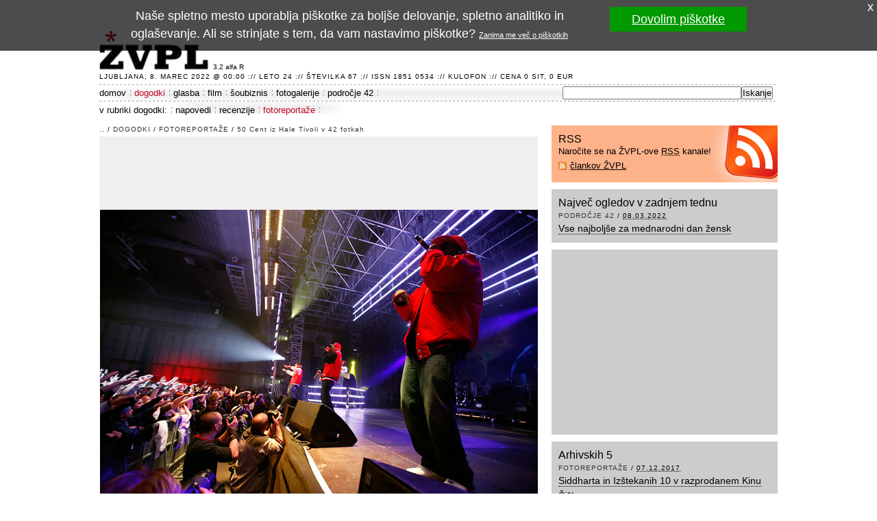

--- FILE ---
content_type: text/html; charset=UTF-8
request_url: http://www.zvpl.com/dogodki/foto-reportaze/50-cent-iz-hale-tivoli-v-42-fotkah/19042.html
body_size: 11543
content:
<!DOCTYPE html PUBLIC "-//W3C//DTD XHTML 1.0 Strict//EN" "http://www.w3.org/TR/xhtml1/DTD/xhtml1-strict.dtd"> 
<html xmlns="http://www.w3.org/1999/xhtml" xmlns:og="http://ogp.me/ns#" xmlns:fb="http://ogp.me/ns/fb#" xml:lang="sl" lang="sl">
<head> 
	<meta http-equiv="Content-Type" content="text/html; charset=UTF-8" />
	<title>50 Cent v ljubljanski Hali Tivoli (Slika 11 od 41) | ŽVPL</title>
	<meta name="description" content="50 Cent v ljubljanski Hali Tivoli - slika 11 od 41 iz članka: 50 Cent iz Hale Tivoli v 42 fotkah" />
	<meta name="robots" content="index,follow" />
	<meta property="fb:app_id" content="168218767204" />
	<link type="image/x-icon" href="/favicon.ico" rel="shortcut icon" />
	<link type="text/css" media="screen" href="/elements/base.02.css" rel="stylesheet" />
	<link href="/rss/" rel="alternate" type="application/rss+xml" title="ŽVPL - Kam ste namenjeni zvečer?" />
	<script type="text/javascript" src="/scripts/vpo.js"></script>
	<script type="text/javascript" src="/elements/cookie.js"></script>
	<script type="text/javascript">(function(i,s,o,g,r,a,m){i['GoogleAnalyticsObject']=r;i[r]=i[r]||function(){(i[r].q=i[r].q||[]).push(arguments)},i[r].l=1*new Date();a=s.createElement(o),m=s.getElementsByTagName(o)[0];a.async=1;a.src=g;m.parentNode.insertBefore(a,m)})(window,document,'script','//www.google-analytics.com/analytics.js','ga');ga('create','UA-324353-24',{});ga('send','pageview',{'anonymizeIp':true});</script>
	
</head>
<body id="home">
<div id="site-container">
	<div id="header">
		<div class="logo"><a href="/" title="ŽVPL - Kam ste namenjeni zvečer?">ŽVPL - Kam ste namenjeni zvečer? &trade;</a></div>
		<div id="stars"></div>
		<div id="version">3.2 alfa R</div>
		<div class="impresum">Ljubljana,  8. marec 2022 @ 00:00 :// leto 24 :// številka 67 :// ISSN 1851 0534 :// <a href="/kulofon.html" title="Kulofon">Kulofon</a> :// cena 0 SIT, 0 EUR</div>
	</div>
	<div id="navigation">
		<ul>
			<li><a href="/" title="Na vstopno stran">domov</a></li>
			<li class="current"><a href="/dogodki/" title="Dogodki na ŽVPL">dogodki</a></li>
			<li><a href="/glasba/" title="Glasbene novice, napovedi novih izdaj in recenzije">glasba</a></li>
			<li><a href="/film/" title="Filmske novice, napovedi prihajajočih filmov, recenzije in foto reportaže">film</a></li>
			<li><a href="/soubiznis/" title="Novicke iz sveta šovbiznisa, foto galerije in trači">šoubiznis</a></li>
			<li><a href="/fotogalerije/" title="Foto galerije, foto reportaže, uporabniški foto albumi">fotogalerije</a></li>
			<li><a href="/42/" title="Rubrika, ki govori o življenju, vesolju in sploh vsem">področje 42</a></li>
			<li class="search"><form action="http://www.google.com/cse" id="cse-search-box"><div><input type="hidden" name="cx" value="000519918379322592228:w5-9-uwhgkw" /><input type="hidden" name="ie" value="UTF-8" /><input type="text" name="q" size="31" /><input type="submit" name="sa" value="Iskanje" /></div></form></li>
		</ul>
	</div>
	<div id="secondary-navigation">
		<div class="title">v rubriki dogodki:</div>
		<ul>
			<li><a href="/dogodki/napovedi/" title="Napovedi">napovedi</a></li>
			<li><a href="/dogodki/recenzije/" title="Recenzije">recenzije</a></li>
			<li class="end current"><a href="/dogodki/foto-reportaze/" title="Foto reportaže">fotoreportaže</a></li>
		</ul>
	</div>
	<div id="main">
		<div id="content">
			<div id="photo">
				<div class="bc"><a href="/" title="pojdi na vstopno stran">..</a> / <a href="/dogodki/" class="em" rel="tag">dogodki</a> / <a href="/dogodki/foto-reportaze/" class="em" rel="tag">fotoreportaže</a> / <a href="./">50 Cent iz Hale Tivoli v 42 fotkah</a></div>
				<div class="photo">
					<div><span><a href="./19043.html" title="Naslednja slika: 50 Cent v ljubljanski Hali Tivoli"><img src="/dogodki/foto-reportaze/50-cent-iz-hale-tivoli-v-42-fotkah/19042.jpg" width="639" height="426" alt="50 Cent v ljubljanski Hali Tivoli" class="big" /></a></span></div>
				</div>
				<div class="description">
					<p>50 Cent v ljubljanski Hali Tivoli</p>
					<p>Foto: Veso Art / <a href="http://www.veso-art.com">veso-art.com</a></p>
				</div>
				<div class="gallery">
					<div class="previous"><a href="./19041.html" title="Prejšnja slika">&lt;&lt;</a></div>
					<div><a href="./19040.html" title="50 Cent v ljubljanski Hali Tivoli - večja slika"><img src="/dogodki/foto-reportaze/50-cent-iz-hale-tivoli-v-42-fotkah/19040.s.jpg" width="67" height="100" alt="50 Cent v ljubljanski Hali Tivoli - thumbnail" /></a></div>
					<div><a href="./19041.html" title="50 Cent v ljubljanski Hali Tivoli - večja slika"><img src="/dogodki/foto-reportaze/50-cent-iz-hale-tivoli-v-42-fotkah/19041.s.jpg" width="100" height="67" alt="50 Cent v ljubljanski Hali Tivoli - thumbnail" /></a></div>
					<div class="current"><a href="./19042.html" title="50 Cent v ljubljanski Hali Tivoli - večja slika"><img src="/dogodki/foto-reportaze/50-cent-iz-hale-tivoli-v-42-fotkah/19042.s.jpg" width="100" height="67" alt="50 Cent v ljubljanski Hali Tivoli - thumbnail" /></a></div>
					<div><a href="./19043.html" title="50 Cent v ljubljanski Hali Tivoli - večja slika"><img src="/dogodki/foto-reportaze/50-cent-iz-hale-tivoli-v-42-fotkah/19043.s.jpg" width="100" height="67" alt="50 Cent v ljubljanski Hali Tivoli - thumbnail" /></a></div>
					<div><a href="./19044.html" title="50 Cent v ljubljanski Hali Tivoli - večja slika"><img src="/dogodki/foto-reportaze/50-cent-iz-hale-tivoli-v-42-fotkah/19044.s.jpg" width="100" height="67" alt="50 Cent v ljubljanski Hali Tivoli - thumbnail" /></a></div>
					<div class="next"><a href="./19043.html" title="Naslednja slika">&gt;&gt;</a></div>
				</div>
			</div>
		</div>
		<div id="sidebar">
			<div id="sidebar-top">
				<div class="box rss">
					<h2>RSS</h2>
					<p>Naročite se na ŽVPL-ove <abbr title="Kaj pri bobu &trade; je RSS">RSS</abbr> kanale!</p>
					<ul>
						<li><a href="/rss/" title="naročite se na RSS člankov ŽVPL">člankov ŽVPL</a></li>
					</ul>
				</div>
				<div class="box">
					<h2>Največ ogledov v zadnjem tednu</h2>
					<div class="hentry">
						<div class="bc"><a href="/42/" rel="tag" class="em" title="Pojdi v rubriko področje 42">področje 42</a> / <abbr class="published" title="2022-03-07T23:00:00Z">08.03.2022</abbr></div>
						<h3 class="entry-title"><a href="/42/clanki/vse-najboljse-za-dan-zena/" title="Vse najboljše za mednarodni dan žensk - članek objavljen 08.03.2022">Vse najboljše za mednarodni dan žensk</a></h3>
					</div>
				</div>
				<div class="box">
					<div id="banner300x250"><div id='div-gpt-ad-1365074606327-0' style='width:300px; height:250px;'><script type="text/javascript">AdPlatformZone={id:"8923dcab8",format:"300x250"};</script><script type="text/javascript" src="http://relay-si.ads.httpool.com"></script></div></div>
				</div>
				<div class="box">
					<h2>Arhivskih 5</h2>
					<div class="hentry">
						<div class="bc"><a href="/dogodki/foto-reportaze/" rel="tag" class="em" title="Pojdi v rubriko fotoreportaže">fotoreportaže</a> / <abbr class="published" title="2017-12-07T13:29:53Z">07.12.2017</abbr></div>
						<h3 class="entry-title"><a href="/dogodki/foto-reportaze/siddharta-in-izstekanih-10-v-razprodanem-kinu-siska/" title="Siddharta in Izštekanih 10 v razprodanem Kinu Šiška - članek objavljen 07.12.2017">Siddharta in Izštekanih 10 v razprodanem Kinu Šiška</a></h3>
					</div>
					<div class="hentry">
						<div class="bc"><a href="/dogodki/foto-reportaze/" rel="tag" class="em" title="Pojdi v rubriko fotoreportaže">fotoreportaže</a> / <abbr class="published" title="2011-10-26T04:39:53Z">26.10.2011</abbr></div>
						<h3 class="entry-title"><a href="/dogodki/foto-reportaze/international-foam-festival-with-avicii-david-morales/" title="Intl. Foam Festival: Avicii, David Morales, ... - članek objavljen 26.10.2011">Intl. Foam Festival: Avicii, David Morales, ...</a></h3>
					</div>
					<div class="hentry">
						<div class="bc"><a href="/dogodki/foto-reportaze/" rel="tag" class="em" title="Pojdi v rubriko fotoreportaže">fotoreportaže</a> / <abbr class="published" title="2009-07-17T07:29:55Z">17.07.2009</abbr></div>
						<h3 class="entry-title"><a href="/dogodki/foto-reportaze/po-prvem-sklab-festivalu/" title="Po prvem Šklab festivalu ... - članek objavljen 17.07.2009">Po prvem Šklab festivalu ...</a></h3>
					</div>
					<div class="hentry">
						<div class="bc"><a href="/dogodki/foto-reportaze/" rel="tag" class="em" title="Pojdi v rubriko fotoreportaže">fotoreportaže</a> / <abbr class="published" title="2004-07-14T22:00:00Z">15.07.2004</abbr></div>
						<h3 class="entry-title"><a href="/dogodki/foto-reportaze/rock-otocec-2004-2-dan-reportaza-t/" title="Rock Otočec 2004, 2. dan - reportaža št. 1 - članek objavljen 15.07.2004">Rock Otočec 2004, 2. dan - reportaža št. 1</a></h3>
					</div>
					<div class="hentry">
						<div class="bc"><a href="/dogodki/foto-reportaze/" rel="tag" class="em" title="Pojdi v rubriko fotoreportaže">fotoreportaže</a> / <abbr class="published" title="2003-02-06T23:00:00Z">07.02.2003</abbr></div>
						<h3 class="entry-title"><a href="/dogodki/foto-reportaze/stars-club-after-work-foto/" title="Stars Club After Work foto show - članek objavljen 07.02.2003">Stars Club After Work foto show</a></h3>
					</div>
				</div>
			</div>
			<div id="sidebar-right">
				<div id="banner728"><div id='div-gpt-ad-1365074606327-1' style='width:728px; height:90px;'><script type="text/javascript">AdPlatformZone={id:"f7a565d78",format:"728x90"};</script><script type="text/javascript" src="http://relay-si.ads.httpool.com"></script></div></div>
			</div>
		</div>
	</div>
	<div id="footer">
		<div class="logo"><a href="/">ŽVPL</a></div>
		<p class="impresum">ISSN 1581-0534. Copyright (c) 1998-2026 <a href="http://www.em3r10.com/" title="Embrio, zavod za digitalno kulturo">Zavod Embrio</a>. Vse pravice pridržane.</p>
		<ul class="links"><li><a href="/">domov</a></li><li><a href="/dogodki/" title="Dogodki na ŽVPL">dogodki</a></li><li><a href="/glasba/" title="Glasbene novice, napovedi novih izdaj in recenzije">glasba</a></li><li><a href="/film/" title="Filmske novice, napovedi prihajajočih filmov, recenzije in foto reportaže">film</a></li><li><a href="/soubiznis/" title="Novicke iz sveta šovbiznisa, foto galerije in trači">šoubiznis</a></li><li><a href="/fotogalerije/" title="Foto galerije, foto reportaže, uporabniški foto albumi">fotogalerije</a></li><li class="last"><a href="/42/" title="Rubrika, ki govori o življenju, vesolju in sploh vsem">področje 42</a></li></ul>
		<ul class="links"><li><a href="/pravnopojasnilo.html">pravno pojasnilo</a></li><li><a href="/jamstvozasebnosti.html">jamstvo zasebnosti</a></li><li><a href="/piskotki.html">piškotki</a></li><li class="last"><a href="/kulofon.html">kulofon</a></li></ul>
		<p class="bottom">ŽVPL je optimiziran za <a href="http://www.mozilla.org/products/firefox/" title="Rediscover the web with Mozilla Firefox">moderne brskalnike</a> in je <acronym title="Plain Old Semantic HTML"><a href="http://microformats.org/wiki/posh">POSH</a></acronym> ter Web 5.1 certified.</p>
	</div>
</div> 
<div id="fb-root"></div><script>(function(d, s, id) {var js, fjs = d.getElementsByTagName(s)[0];if (d.getElementById(id)) return;js = d.createElement(s); js.id = id;js.src = "//connect.facebook.net/sl_SI/all.js#xfbml=1&appId=168218767204";fjs.parentNode.insertBefore(js, fjs);}(document, 'script', 'facebook-jssdk'));</script></body>
</html>

--- FILE ---
content_type: text/css
request_url: http://www.zvpl.com/elements/base.02.css
body_size: 14572
content:
/*-------------------------------------------
Basic style sheet for zvpl.com

Version:	3.1
Notes:		(08-12-10) Here you write comma separated notes,
Start-date:	unknown, somewhere in 2003
Latest-rev: 08-12-11
Authors:	Davorin Pavlica, Damjan Cilenšek
Email:		davorin@zvpl.com, vini@wicked.si
Website:	http://www.zvpl.com
---------------------------------------------*/

* {
	margin: 0;
	padding: 0;
}

body {
	margin: 0;
	padding: 0;
	border: 0;
	text-align: center;
	background: #fff;
	font: 0.8em/1.3em arial, helvetica, helvetica, sans-serif;
	color: #000;
}

img {
	border: 0;
}
	
a {
	color: #000;
	border: 0;
}
	
	a img {
		text-decoration: none; 
	}
	
	a:visited {
		color: #262626;
	}

label {
	display: block;
}

/*--- Basic layout ---*/

#site-container {
	margin: 0 auto;
	padding: 0;
	text-align: left;
	position: relative;
}

#site-container {
	width: 990px;
}

#header	{
	height: 123px;
	padding: 0;
	border: 0;
	margin: 0;
	}
	
#header .logo {
	width: 166px;
	height: 80px;
	margin: 0px;
	padding: 0;
	border: 0;
	text-indent: -9999px;
	float: left;
}
	
#header .logo a {
	width: 166px;
	height: 57px;
	position: relative;
	top: 45px;
	display: block;
	background: none; 
	overflow: hidden;
	font-size: 1px;
	background: url("img/h-logo.gif") top left no-repeat;
}

#header .impresum {
	top: 106px;
	left: 00;
	display: block;
	position: absolute;
}
	
	#header .impresum a {
		text-decoration: none;
		color: #000;
	}

#stars {
	width: 35px;
	height: 19px;
	position: absolute;
	top: 63px;
	left: 166px;
	display: block;
}

#version {
	width: 55px;
	height: 17px;
	position: absolute;
	top: 90px;
	left: 166px;
	display: block;
	font-size: 10px;
}

#main {
	clear: both;
	height: 100%;
	margin: 0;
	padding: 0;
	background: #fff;
}

	#main abbr {
		border-bottom-style: none;
	}

	#main p, div.youtube {
		margin: 0 0 5px 0;
	}

#navigation {
	height: 25px;
	top: 104px;
	left: 0px;
	background: url("img/h-navbg.gif") 0 1px no-repeat;
	vertical-align: middle;
}

#content {
	width: 660px;
	margin: 0;
	padding: 10px 0 0 0;
	border: 0;
	float: left;
	display: block;
}
	
	#content p {
		margin: 0 0 10px 0;	
	}

	#content blockquote {
		margin: 0 0 10px 0;
		padding: 0 0 0 40px;
		font-style: italic;
		background: url("img/quote.gif") left 3px no-repeat;
	}

#sidebar {
	width: 330px;
	display: block;
	float: right;
	padding: 10px 0 0 0;
}

#sidebar-top {
	width: 330px;
}

#sidebar-middle {
	width: 160px;
	display: block;
	float: left;
	background: #fff;
}

#sidebar-right {
	width: 160px;
	display: block;
	float: right;
}

#footer {
	clear: both;
	height: auto;
	padding: 14px 0 10px 0;
}
	
	#footer .impresum {
		margin: 4px 0 0 0;
	}

	#footer .impresum a {
		text-decoration: none;
		color: #000;
	}

	#footer p.bottom, #footer ul.bottom {
		clear: both;
		font: normal 13px "Trebuchet MS", Arial, Helvetica, sans-serif;
		color: #333;
		margin: 0;
		padding: 0;
	}
	
	#footer p.bottom a, #footer ul.links a {
		color: #333;
	}
	#footer ul.links li {
		display: inline;
		padding: 0 0.5em 0 0;
		margin: 0 0.5em 0 0;
		border-style: solid;
		border-color: #333;
		border-width: 0 1px 0 0;
	}
	#footer ul.links li.last {
		border-width: 0;
	}

	#footer .logo	{
		width: 90px;
		height: 29px;
		margin: -14px 0 0 0;
		padding: 0;
		border: 0;
		text-indent: -9999px;
		display: block;
		float: left;
		background: url("img/f-logo.gif") top left no-repeat;
	}
		
	#footer .logo a {
		position: relative;
		top: 0;
		display: block;
		background: none; 
		overflow: hidden;
		font-size: 1px;
	}
	
/*--- Banners & stuff ---*/

#banner468 {
	width: 474px;
	height: 67px;
	position: absolute;
	top: 7px;
	left: 286px;
	display: block;
}
	
	#banner468 img {
		vertical-align: middle;
		border: 1px solid #ccc;
		padding: 2px;
	}
		
		#banner468 img:hover {
			border: 1px solid #c03;
		}

#banner728 {
	width: 734px;
	height: 96px;
	position: absolute;
	top: 5px;
	left: 253px;
	display: block;
}
	
	#banner728 img {
		vertical-align: middle;
		border: 1px solid #ccc;
		padding: 2px;
	}
		
		#banner728 img:hover {
			border: 1px solid #c03;
		}

#banner160x600 {
	width: 160px;
	height: 600px;
	background: none;
	margin-top: 10px;
	display: block;
}

#banner300x250 {
	width: 300px;
	height: 250px;
	background: none;
	margin: 0 0 0 5px;
	display: block;
}


/*--- Various boxes for boxing & unboxing ---*/

.box {
	width: auto;
	height: auto;
	padding: 10px;
	margin: 0;
	background: #ccc;
}
.box-naked {
	width: auto;
	height: auto;
	padding: 0;
	margin: 0;
}

#sidebar .box, #content .box, #sidebar .box-naked {
	margin: 0 0 10px 0;
}

.box h2, .box h3  {
	font: 16px/20px "Trebuchet MS", Arial, Helvetica, sans-serif;
}

.box h2 {
	text-decoration: none;
	width: auto;
	margin: 0;
	padding: 0;
	border: 0;
}

.box p {
	font-size: 13px;
	line-height: 15px;
	padding: 0;
}
	
.box h3 {
	font: 14px/20px "Trebuchet MS", Arial, Helvetica, sans-serif;
	padding: 0;
}

.rss {
	background: #fdb28a url("img/b-bg-rss.gif") 100% 0 no-repeat;
}

.rss ul {
	margin: 0;
	padding: 0 0 5px 0;

}

.rss li {
	padding: 1px 0 1px 17px;
	list-style:none;
	background: url("img/b-bg-rss-li.gif") 0 50% no-repeat;
}

.twitter {
	background: #dbf3f5 url("img/i-twitter.gif") 100% 0 no-repeat;
}

.twitter ul {
	margin: 0;
	padding: 0 83px 5px 0;

}

.twitter li {
	padding: 1px 0 1px 17px;
	list-style:none;
	background: url("img/i-twitter-li.gif") 0 5px no-repeat;
}


.quiz {
	background: #f3f9f3;
	width: 180px;
	margin: 0 10px 0 0;
}


/*--- Vini's styling of ze article, ja ---*/

.hfeed .newer .hentry {
	width: 210px;
	float: left;
	height: auto;
	margin: 0 10px 0 0;
}
.hfeed .newer .box {
	width: 208px;
	float: left;
	height: auto;
	margin: 10px 10px 0 0;
}
.hfeed .newer .last {
	margin: 0;
}
.hfeed .newer .vevent {
	width: 315px;
	float: left;
	height: auto;
	margin: 0 20px 0 0;
}
/*
.hfeed .newer .hentry .published {
	float: right;
	margin: -16px 0 0 0;
}
*/
.hfeed .newer .last {
	margin: 0;
}
.hfeed .older .hentry {
	padding: 7px 0;
}
.hfeed .older .hentry .photo {
	display: block;
	float: left;
	margin: 0 10px 0 0;
}
.hfeed .dashes {
	clear: both;
	height: 10px;
	padding: 10px 0 0 0;
}

	.hfeed .dashes div {
		height: 10px;
		background: url("img/c-crtka.gif") top left repeat-x;
		float: left;
	}

	.hfeed .dashes .third {
		width: 210px;
		margin: 0 10px 0 0;
	}

	.hfeed .dashes .half {
		width: 315px;
		margin: 0 20px 0 0;
	}

	.hfeed .dashes .last {
		margin: 0;
	}

.impresum, .hfeed .bc, #photo .bc, .vcalendar .bc, .vcalendar .navi, .bc h2, .box .bc {
	font: normal 10px "Trebuchet MS", Arial, Helvetica, sans-serif;
	text-decoration: none;
	letter-spacing: 1px;
}
.impresum, .bc .em, .bc h2, .box .bc {
	display: inline;
	text-transform: uppercase;
}

.hfeed .bc a, .vcalendar .bc a, #photo .bc a, .box .bc a {
	color: #333333;
	text-decoration: none;
}
.bc .commentcount {
	padding-left: 13px;
	background-position: left center;
	background-repeat: no-repeat;
	background-image: url(img/b-bg-com.png);
}
.hfeed .entry-title, .hfeed .summary, .article .entry-content h2, .article .comments h2 {
	font-family: "Trebuchet MS", Arial, Helvetica, sans-serif;
	font-weight: normal;
}

.hfeed .article .entry-title {
	font-size: 1.8em;
	line-height: 1.1em;
	margin: 5px 0 10px -2px;
}
.hfeed .newer .entry-title, .hfeed .older .entry-title, .vevent .summary {
	font-size: 1.4em;
	line-height: 1.1em;
	margin: 0 0 5px 0;
}
.hfeed .entry-tagline, .vevent .tagline, .hfeed .published, .hfeed .tag {
	font: normal 10px "Trebuchet MS", Arial, Helvetica, sans-serif;
	color: #585858;
	margin: 3px 0 3px 0;
}
.hfeed .article .entry-content h2, .hfeed .article .comments h2 {
	font-size: 1.5em;
	line-height: 1.1em;
	padding: 5px 0 10px 0;
}

.article .entry-tagline {
	padding: 10px 0 0 0;
}

.article p a, .article p a:visited {
	color: #C60A27;
}
.article ul {
	padding: 0 0 0 1.5em;
	margin: 0 0 10px 0;	
}
.article ol {
	padding: 0 0 0 2em;
	margin: 0 0 10px 0;	
}

#main p .pager  {
	text-decoration:none;
	padding: 0 14px 0 0px;
	white-space: nowrap;
	color: #000;
	border-bottom: 1px dotted #000;
	background: url("img/c-naprej.gif") no-repeat 100% 100%;
}

	#main p .pager:hover {
		color: #c60a27;
		border-bottom: 1px solid #c60a27;
		background:  url("img/c-naprej-h.gif") no-repeat 100% 100%;
	}

.vcalendar {
	width: 650px;
}

.vcalendar .navi {
	clear: both;
	text-align: right;
	padding: 5px 0 0 0;
}
.vcalendar .loc {
	text-align: right;
	padding: 5px 0 0 0;
}

/*--- For zi article's galleriez, ja ---*/

.article-photo {
/*
	width: 220px;
	height: auto;
	float: left;*/
	background: #fff;
	margin: 0;
}
	
	.article-photo img.big {
		display: block;
	}

.article-photo .description {
	background: #efefec;
/*	margin: 0 10px 0 0;*/
	padding: 10px 10px 7px 10px;
	width: 190px;
}

.gallery {
	line-height: 100px;
/*	clear: both;*/
}
.gallery div {
	float: left;
	margin: 10px 10px 0 0;
	line-height: 1em;
}
.gallery a, .photo span {
	display: table-cell;
	text-align: center; /* qui e non su precedente, iCab */
	vertical-align: middle;
	background: #efefef;
}
.gallery a {
	width: 100px;
	height: 100px;
}
.gallery .next, .gallery .previous {
	width: 40px;
	height: 100px;
	background: #efefef;
}
.gallery img, .photo img {
	vertical-align: middle;
	margin: 0 auto;
}
#photo .photo {
	margin: 5px 0 0 0;
}
#photo .description {
	background: #efefec;
	margin: 0 20px 0 0;
	padding: 10px 10px 7px 10px;
}
#photo .photo span {
	width: 640px;
	height: 640px;
}
#photo .gallery .current a {
	background: #c60a27;
}

.article {
	width: 430px;
	height: auto;
	float: right;
	background: #fff;
	padding: 0 10px 0 0;
}

#document {
	height: auto;
	background: #fff;
	padding: 0 10px 0 0;
}

/*--- New titles, fo shizzi my nizzy ;) ---*/

.entry-title a, .summary a {
	border-bottom: 1px dotted #000;
	text-decoration: none;
	color: #000;
	line-height: 22px;
}

.entry-title a:visited, .summary a:visited {
	border-bottom: 1px dotted #C60A27;
	text-decoration: none;
	color: #000;
}

.entry-title a:hover, .summary a:hover {
	border-bottom: 1px dotted #C60A27;
	color: #C60A27;
}


/*--- Authorjev box (mogoče bi lahko šu gor u boxes, lejtr) ---*/

.author {
	background: #efefef;
}

.author img {
	float: left; 
	padding: 0 7px 0 0;
}

.author h2 {
	font-size: 18px;
	line-height: 18px;
	padding: 0 0 4px 0;
}


/*--- Paginator ---*/

.paginator {
	clear: both;
	margin: 0 0 10px 0;
	display: block;
	float: left;
}

.paginator a, .paginator span {
	border:1px solid #FFFFFF;
	display:block;
	float:left;
	margin-right:3px;
	padding: 3px 6px;
}

.paginator a {
	border:1px solid #585858;
	text-decoration:none;
}

.paginator a:hover {
	border:1px solid #000;
	text-decoration:none;
	background: #efefef;
}


.paginator span.current {
	background:#C60A27;
	border:1px solid #C60A27;
	color:#FFFFFF;
}

.paginator span.nextprev {
	border:1px solid #DDDDDD;
	color:#999999;
}

/*--- Comments ---*/
.comments a.permalink {
	float: right;
	color: #999999;
	font-size: 10px;
}
.comments ul {
	padding: 0;
	margin: 0;
	border: 0;
	list-style-type: none;
}
.comments ul li {
	background-color: #efefef;
	margin: 0;
	padding: 10px;
	border-style: solid;
	border-color: #FFFFFF;
	border-width: 0 0 10px 0;
	min-height: 50px;
}
.comments ul li img {
	float: left; 
	padding: 0 7px 0 0;
}
.comments .author {
	font-weight: bold;
}
form#comment .success {
	font-size: 20px;
	font-weight: bold;
	text-align: center;
	line-height: 100px;
}
form#comment {
	background-color: #ccc;
	padding: 10px;
}
form#comment div.inputDefault, form#comment div.inputError {
	clear: both;
	width: 410px;
	padding: 0 0 10px 0;
}
form#comment div.inputDefault:first-child {
	display: none;
}
form#comment div.inputTitle {
	float: right;
	width: 230px;
}
form#comment div.inputElement {
	width: 170px;
}
form#comment div.inputMessage {
	font-size: 11px;
	color: #FF0000;
}
form#comment div.inputDefault div.inputMessage {
	display: none;
}
form#comment div.inputError div.inputMessage {
	display: block;
}
form#comment div.inputElement input.inputText {
	width: 160px;
}
form#comment div#comment_container_komentar div.inputTitle {
	display: none;
}
form#comment div#comment_container_komentar div.inputElement {
	width: 410px;
}
form#comment div#comment_container_komentar textarea.inputText {
	width: 400px;
}

/*-------------------------------------------
Typography styles for ZVPL.com

More info about author, e-mail & website can
be found in base.css.
---------------------------------------------*/

	#navigation ul {
		border: 0;
		margin: 0;
		padding: 0;
		height: 25px;
		list-style-type: none;
		text-align: left;
		background: url("img/h-bg2.gif") 0 0 repeat-x;
	}

	#navigation ul li, #secondary-navigation ul li, #secondary-navigation div.title {
		font: normal 13px/25px "Trebuchet MS", Arial, Helvetica, sans-serif;
		color: #000;
		float: left;
		text-align: center;
		padding: 0 7px 0 0;
		margin: 0 5px 0 0;
		background: url("img/h-navcrta.gif") right no-repeat;
		text-decoration: none;
	}

	#navigation ul li a, #secondary-navigation ul li a {
		background: transparent;
		color: #000;
		text-decoration: none;
		display: block;
	}

	#navigation ul li a:hover, #secondary-navigation ul li a:hover {
		color: #C60A27;
		text-decoration: underline;
	}

	#navigation a:active, #secondary-navigation a:active {
		color: #C60A27;
	}

	#navigation .current a, #secondary-navigation .current a {
		color: #C60A27;
		text-decoration: none;
	}

	#navigation .end  {
		padding: 0 7px 0 0;
		margin: 0 5px 0 0;
		text-decoration: none;
		background: none;
	}

	#navigation .search {
		float: right; 
		margin: 0 0 0 0;
		text-decoration: none;
		color: #666;
		vertical-align: top;
		background: none;
	}

	#navigation #input {
		width: 112px;
		height: 14px;
		font: normal 12px Arial, Helvetica, sans-serif;
		color: #009;
		border: 1px solid #ccc;
		background: url("img/h-navbg.gif") top left no-repeat;
	}
		
	#navigation #input:focus {
		background: #fff;
		border: 1px dotted #666;
	}

	#navigation #button {
		height: 18px;
		font: normal 12px Arial, Helvetica, sans-serif;
		text-decoration: none;
		color: #ccc;
		background: #F7F7F7;
		border: 1px solid #ccc;
		display: inline;
	}

#secondary-navigation {
	height: 20px;
	background: url("img/h-navbg2n.gif") 0 0 no-repeat;
	vertical-align: middle;
	font: normal 11px "Trebuchet MS", Arial, Helvetica, sans-serif;
}

	#secondary-navigation ul {
		border: 0;
		margin: 0;
		padding: 0;
		list-style-type: none;
		text-align: left;
	}

	#secondary-navigation div.title {
		float: left;
	}

	#secondary-navigation p {
		display: inline;
	}

#cse-search-box form {
	padding: 0;
	margin: 0;
	border: 0;
}


--- FILE ---
content_type: application/x-javascript
request_url: http://www.zvpl.com/elements/cookie.js
body_size: 1383
content:
window.onload=function(){
 	var e = document.createElement('div');
 	e.id = 'cookie_consent';
 	e.style.cssText = 'position:fixed;top:0;width:100%;background-color:#000;background-color:rgba(0,0,0,0.7);color:#fff;text-align:center;font-size:1.4em;line-height:1.5em;';
 	e.innerHTML =
 		'<div style="position:absolute;right:0;width:20px;height:20px;line-height:20px;"><a style="color:#fff;text-decoration:none;" href="#" onclick="var e=document.getElementById(\'cookie_consent\');e.parentElement.removeChild(e);return false;">x</a></div>' +
 		'<div style="padding:10px 0;margin:0 auto;width:960px;overflow:auto;">' +
 			'<div style="width:700px;float:left;">Naše spletno mesto uporablja piškotke za boljše delovanje, spletno analitiko in oglaševanje. ' +
 				'Ali se strinjate s tem, da vam nastavimo piškotke? ' +
 				'<a href="/piskotki.html" style="font-size:0.6em;color:#fff">Zanima me več o piškotkih</a></div>' +
 			'<div style="width:260px;float:right;text-align:center;"><a href="#" onclick="document.cookie=\'c_consent=1;path=/\';var e=document.getElementById(\'cookie_consent\');e.parentElement.removeChild(e);document.location=document.location.href;return false;" style="display:block;width:180px;padding:5px 10px;margin:0 auto;background:#009900;color:#fff">Dovolim piškotke</div>' +
		'</div>';
	document.getElementsByTagName('body')[0].appendChild(e);
 };